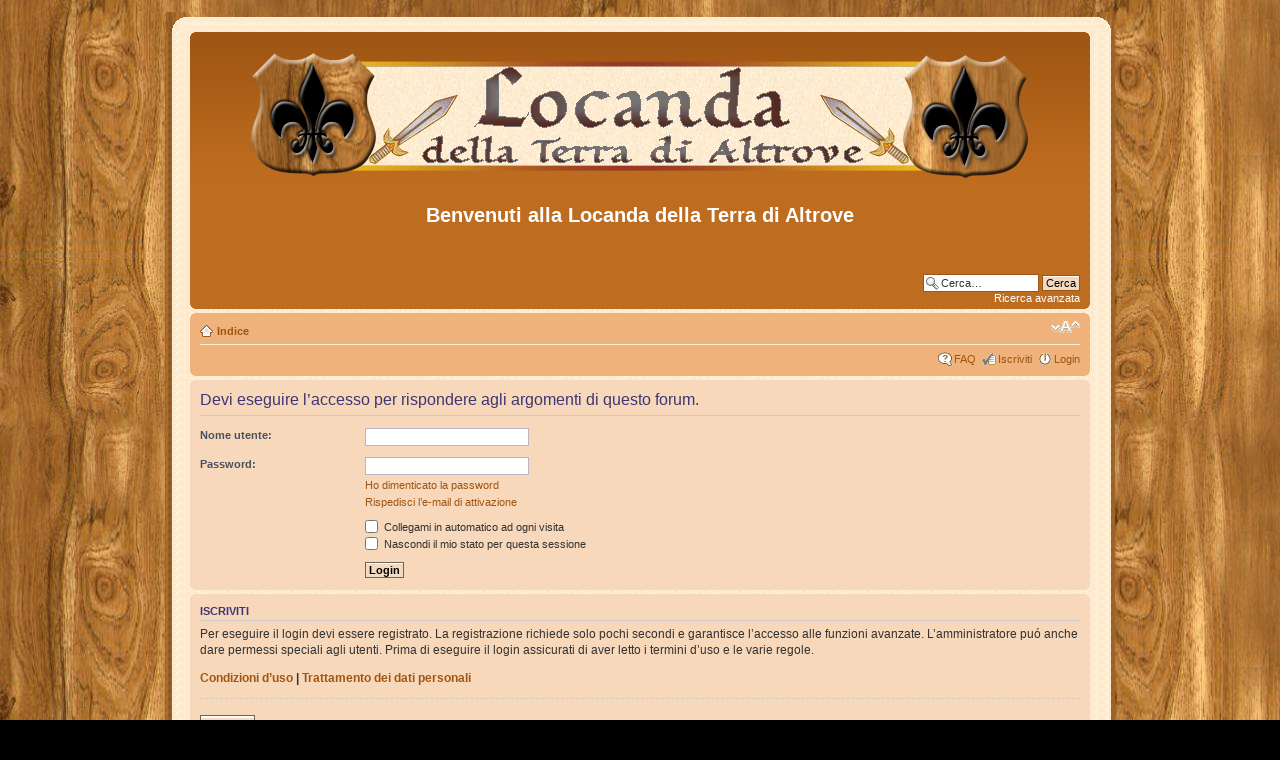

--- FILE ---
content_type: text/html; charset=UTF-8
request_url: https://www.terradialtrove.it/public/forum/posting.php?mode=reply&f=125&t=2053&sid=acbb9fafd9b262017cb6d13f4f01900a
body_size: 10491
content:
<!DOCTYPE html PUBLIC "-//W3C//DTD XHTML 1.0 Strict//EN" "http://www.w3.org/TR/xhtml1/DTD/xhtml1-strict.dtd">
<html xmlns="http://www.w3.org/1999/xhtml" dir="ltr" lang="it" xml:lang="it">
<head>

<meta http-equiv="content-type" content="text/html; charset=UTF-8" />
<meta http-equiv="content-style-type" content="text/css" />
<meta http-equiv="content-language" content="it" />
<meta http-equiv="imagetoolbar" content="no" />
<meta name="resource-type" content="document" />
<meta name="distribution" content="global" />
<meta name="copyright" content="2000, 2002, 2005, 2007 phpBB Group" />
<meta name="keywords" content="" />
<meta name="description" content="" />
<title>Benvenuti alla Locanda della Terra di Altrove &bull; Login</title>

<!--
	phpBB style name: OAmedieval
	Based on style:   OAmedieval (this is the default phpBB3 style)
	Original author:  Tom Beddard ( http://www.subBlue.com/ )
	Modified by:  Morpheus (http://www.eprodz.net)   
	Version : 1.0.1	
	
	NOTE: This page was generated by phpBB, the free open-source bulletin board package.
	      The phpBB Group is not responsible for the content of this page and forum. For more information
	      about phpBB please visit http://www.phpbb.com
-->
<!--[if lte IE 6]>
<link rel="stylesheet" type="text/css" href="./styles/OAmedieval/template/png_ie6.js" />
<![endif]-->
<script type="text/javascript">
// <![CDATA[
	var jump_page = 'Inserisci il numero della pagina alla quale vuoi andare.:';
	var on_page = '';
	var per_page = '';
	var base_url = '';
	var style_cookie = 'phpBBstyle';
	var style_cookie_settings = '; path=/; domain=.terradialtrove.it';
	var onload_functions = new Array();
	var onunload_functions = new Array();

	
	/**
	* Find a member
	*/
	function find_username(url)
	{
		popup(url, 760, 570, '_usersearch');
		return false;
	}

	/**
	* New function for handling multiple calls to window.onload and window.unload by pentapenguin
	*/
	window.onload = function()
	{
		for (var i = 0; i < onload_functions.length; i++)
		{
			eval(onload_functions[i]);
		}
	}

	window.onunload = function()
	{
		for (var i = 0; i < onunload_functions.length; i++)
		{
			eval(onunload_functions[i]);
		}
	}
    function changeDisplay(i)
       {
          if (document.getElementById(i).style.display == 'block')
          {
          document.getElementById(i).style.display = 'none';
          }
          else
          {
          document.getElementById(i).style.display = 'block';
          }
       }
       
       function insertUrl()
       {
          var url_text = "[url=" +document.getElementById( 'url_url' ).value+ "]" + document.getElementById( 'url_title' ).value + "[/url]";
          insert_text(url_text, true);
       }
// ]]>
</script>
<script type="text/javascript" src="./styles/OAmedieval/template/styleswitcher.js"></script>
<script type="text/javascript" src="./styles/OAmedieval/template/forum_fn.js"></script>

<link href="./styles/OAmedieval/theme/print.css" rel="stylesheet" type="text/css" media="print" title="printonly" />
<link href="./style.php?sid=5294093246bbf18db8db289f77afcbb1&amp;id=7&amp;lang=en" rel="stylesheet" type="text/css" media="screen, projection" />

<link href="./styles/OAmedieval/theme/normal.css" rel="stylesheet" type="text/css" title="A" />
<link href="./styles/OAmedieval/theme/medium.css" rel="alternate stylesheet" type="text/css" title="A+" />
<link href="./styles/OAmedieval/theme/large.css" rel="alternate stylesheet" type="text/css" title="A++" />


</head>

<body id="phpbb" class="section-posting ltr">
<div class="outside">
   <div class="top-left"></div><div class="top-center"></div><div class="top-right"></div>
      <div class="inside">
         <div class="notopgap">
<div id="wrap">
	<a id="top" name="top" accesskey="t"></a>
	<div id="page-header">
		<div class="headerbar">
			<div class="inner"><span class="corners-top"><span></span></span>

			<div id="site-description">
				<a href="./index.php?sid=5294093246bbf18db8db289f77afcbb1" title="Indice" id="logo"><img src="./styles/OAmedieval/imageset/site_logo.png" width="800" height="150" alt="" title="" /></a>
				<h1>Benvenuti alla Locanda della Terra di Altrove</h1>
				<p></p>
				<p style="display: none;"><a href="#start_here">Passa al contenuto</a></p>
			</div>

					<div id="search-box">
				<form action="./search.php?sid=5294093246bbf18db8db289f77afcbb1" method="post" id="search">
				<fieldset>
					<input name="keywords" id="keywords" type="text" maxlength="128" title="Ricerca per termini" class="inputbox search" value="Cerca…" onclick="if(this.value=='Cerca…')this.value='';" onblur="if(this.value=='')this.value='Cerca…';" /> 
					<input class="button2" value="Cerca" type="submit" /><br />
					<a href="./search.php?sid=5294093246bbf18db8db289f77afcbb1" title="Visualizza le opzioni di ricerca avanzata">Ricerca avanzata</a> 				</fieldset>
				</form>
			</div>
		
			<span class="corners-bottom"><span></span></span></div>
		</div>

		<div class="navbar">
			<div class="inner"><span class="corners-top"><span></span></span>

			<ul class="linklist navlinks">
				<li class="icon-home"><a href="./index.php?sid=5294093246bbf18db8db289f77afcbb1" accesskey="h">Indice</a> </li>

				<li class="rightside"><a href="#" onclick="fontsizeup(); return false;" onkeypress="fontsizeup(); return false;" class="fontsize" title="Modifica dimensione carattere">Modifica dimensione carattere</a></li>

							</ul>

			
			<ul class="linklist rightside">
				<li class="icon-faq"><a href="./faq.php?sid=5294093246bbf18db8db289f77afcbb1" title="FAQ (Domande Frequenti)">FAQ</a></li>
				<li class="icon-register"><a href="./ucp.php?mode=register&amp;sid=5294093246bbf18db8db289f77afcbb1">Iscriviti</a></li>					<li class="icon-logout"><a href="./ucp.php?mode=login&amp;sid=5294093246bbf18db8db289f77afcbb1" title="Login" accesskey="l">Login</a></li>
							</ul>

			<span class="corners-bottom"><span></span></span></div>
		</div>

	</div>

	<a name="start_here"></a>
	<div id="page-body">
		
		 
<form action="./ucp.php?mode=login&amp;sid=5294093246bbf18db8db289f77afcbb1" method="post" id="login">
<div class="panel">
	<div class="inner"><span class="corners-top"><span></span></span>

	<div class="content">
		<h2>Devi eseguire l’accesso per rispondere agli argomenti di questo forum.</h2>
		
		<fieldset class="fields1">
				<dl>
			<dt><label for="username">Nome utente:</label></dt>
			<dd><input type="text" tabindex="1" name="username" id="username" size="25" value="" class="inputbox autowidth" /></dd>
		</dl>
		<dl>
			<dt><label for="password">Password:</label></dt>
			<dd><input type="password" tabindex="2" id="password" name="password" size="25" class="inputbox autowidth" /></dd>
			<dd><a href="./ucp.php?mode=sendpassword&amp;sid=5294093246bbf18db8db289f77afcbb1">Ho dimenticato la password</a></dd><dd><a href="./ucp.php?mode=resend_act&amp;sid=5294093246bbf18db8db289f77afcbb1">Rispedisci l’e-mail di attivazione</a></dd>		</dl>
		
				<dl>
			<dd><label for="autologin"><input type="checkbox" name="autologin" id="autologin" tabindex="4" /> Collegami in automatico ad ogni visita</label></dd>			<dd><label for="viewonline"><input type="checkbox" name="viewonline" id="viewonline" tabindex="5" /> Nascondi il mio stato per questa sessione</label></dd>
		</dl>
				<dl>
			<dt>&nbsp;</dt>
			<dd><input type="hidden" name="redirect" value="posting.php?mode=reply&amp;f=125&amp;t=2053" />
<input type="hidden" name="sid" value="5294093246bbf18db8db289f77afcbb1" />
<input type="submit" name="login" tabindex="6" value="Login" class="button1" /></dd>
		</dl>
	
		</fieldset>
	</div>
	<span class="corners-bottom"><span></span></span></div>
</div>

	<div class="panel">
		<div class="inner"><span class="corners-top"><span></span></span>

		<div class="content">
			<h3>Iscriviti</h3>
			<p>Per eseguire il login devi essere registrato. La registrazione richiede solo pochi secondi e garantisce l’accesso alle funzioni avanzate. L’amministratore puó anche dare permessi speciali agli utenti. Prima di eseguire il login assicurati di aver letto i termini d’uso e le varie regole.</p>
			<p><strong><a href="./ucp.php?mode=terms&amp;sid=5294093246bbf18db8db289f77afcbb1">Condizioni d’uso</a> | <a href="./ucp.php?mode=privacy&amp;sid=5294093246bbf18db8db289f77afcbb1">Trattamento dei dati personali</a></strong></p>
			<hr class="dashed" />
			<p><a href="./ucp.php?mode=register&amp;sid=5294093246bbf18db8db289f77afcbb1" class="button2">Iscriviti</a></p>
		</div>

		<span class="corners-bottom"><span></span></span></div>
	</div>

</form>

</div>

<div id="page-footer">

	<div class="navbar">
		<div class="inner"><span class="corners-top"><span></span></span>

		<ul class="linklist">
			<li class="icon-home"><a href="./index.php?sid=5294093246bbf18db8db289f77afcbb1" accesskey="h">Indice</a></li>
							<li class="rightside"><a href="./memberlist.php?mode=leaders&amp;sid=5294093246bbf18db8db289f77afcbb1">Staff</a> &bull; <a href="./ucp.php?mode=delete_cookies&amp;sid=5294093246bbf18db8db289f77afcbb1">Cancella cookie</a> &bull; Tutti gli orari sono UTC [ <abbr title="Ora legale in vigore">ora legale</abbr> ]</li>
		</ul>

		<span class="corners-bottom"><span></span></span></div>
	</div>
	
<!--
	We request you retain the full copyright notice below including the link to www.phpbb.com.
	This not only gives respect to the large amount of time given freely by the developers
	but also helps build interest, traffic and use of phpBB3. If you (honestly) cannot retain
	the full copyright we ask you at least leave in place the "Powered by phpBB" line, with
	"phpBB" linked to www.phpbb.com. If you refuse to include even this then support on our
	forums may be affected.

	The phpBB Group : 2006
//-->

	<div class="copyright">Powered by <a href="http://www.phpbb.com/">phpBB</a> &copy; 2000, 2002, 2005, 2007 phpBB Group
		<br />Design by <a href="http://www.eprodz.net/">eProdZ</a> &copy; 2008 based on Prosilver
		<br />Traduzione Italiana <a href="http://www.phpbb.it/">phpBB.it</a>		</div>
	</div>
</div>

</div>

<div>
	<a id="bottom" name="bottom" accesskey="z"></a>
	<img src="./cron.php?cron_type=tidy_cache&amp;sid=5294093246bbf18db8db289f77afcbb1" width="1" height="1" alt="cron" />	</div>
<div class="nobottomgap"></div>
      </div>
   <div class="bottom-left"></div><div class="bottom-center"></div><div class="bottom-right">
</div>
</div>

</body>
</html>./cache/ is NOT writable.